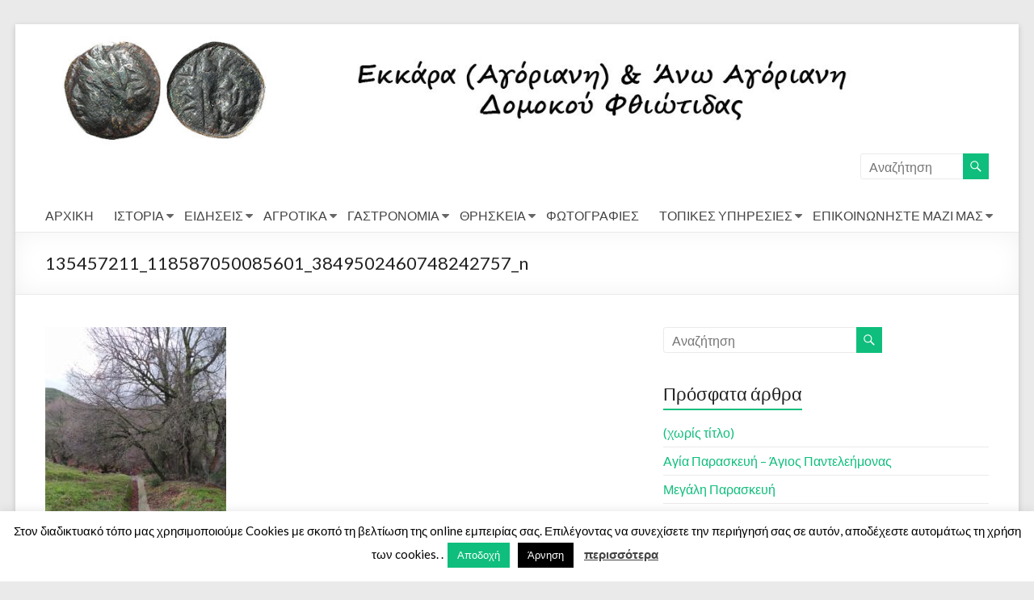

--- FILE ---
content_type: text/html; charset=UTF-8
request_url: https://www.ekkara.gr/135457211_118587050085601_3849502460748242757_n-2
body_size: 15563
content:
<!DOCTYPE html>
<!--[if IE 7]>
<html class="ie ie7" lang="el">
<![endif]-->
<!--[if IE 8]>
<html class="ie ie8" lang="el">
<![endif]-->
<!--[if !(IE 7) & !(IE 8)]><!-->
<html lang="el">
<!--<![endif]-->
<head>
	<meta charset="UTF-8"/>
	<meta name="viewport" content="width=device-width, initial-scale=1">
	<link rel="profile" href="http://gmpg.org/xfn/11"/>
	<title>135457211_118587050085601_3849502460748242757_n &#8211; Εκκάρα (Αγόριανη) &amp; Άνω Αγόριανη Δομοκού Φθιώτιδος</title>
<meta name='robots' content='max-image-preview:large' />
<link rel='dns-prefetch' href='//secure.gravatar.com' />
<link rel='dns-prefetch' href='//fonts.googleapis.com' />
<link rel='dns-prefetch' href='//v0.wordpress.com' />
<link rel="alternate" type="application/rss+xml" title="Ροή RSS &raquo; Εκκάρα (Αγόριανη) &amp; Άνω Αγόριανη Δομοκού Φθιώτιδος" href="https://www.ekkara.gr/feed" />
<link rel="alternate" type="application/rss+xml" title="Ροή Σχολίων &raquo; Εκκάρα (Αγόριανη) &amp; Άνω Αγόριανη Δομοκού Φθιώτιδος" href="https://www.ekkara.gr/comments/feed" />
<link rel="alternate" type="application/rss+xml" title="Ροή Σχολίων Εκκάρα (Αγόριανη) &amp; Άνω Αγόριανη Δομοκού Φθιώτιδος &raquo; 135457211_118587050085601_3849502460748242757_n" href="https://www.ekkara.gr/feed/?attachment_id=2062" />
<script type="text/javascript">
window._wpemojiSettings = {"baseUrl":"https:\/\/s.w.org\/images\/core\/emoji\/14.0.0\/72x72\/","ext":".png","svgUrl":"https:\/\/s.w.org\/images\/core\/emoji\/14.0.0\/svg\/","svgExt":".svg","source":{"concatemoji":"https:\/\/www.ekkara.gr\/wp-includes\/js\/wp-emoji-release.min.js?ver=6.1.9"}};
/*! This file is auto-generated */
!function(e,a,t){var n,r,o,i=a.createElement("canvas"),p=i.getContext&&i.getContext("2d");function s(e,t){var a=String.fromCharCode,e=(p.clearRect(0,0,i.width,i.height),p.fillText(a.apply(this,e),0,0),i.toDataURL());return p.clearRect(0,0,i.width,i.height),p.fillText(a.apply(this,t),0,0),e===i.toDataURL()}function c(e){var t=a.createElement("script");t.src=e,t.defer=t.type="text/javascript",a.getElementsByTagName("head")[0].appendChild(t)}for(o=Array("flag","emoji"),t.supports={everything:!0,everythingExceptFlag:!0},r=0;r<o.length;r++)t.supports[o[r]]=function(e){if(p&&p.fillText)switch(p.textBaseline="top",p.font="600 32px Arial",e){case"flag":return s([127987,65039,8205,9895,65039],[127987,65039,8203,9895,65039])?!1:!s([55356,56826,55356,56819],[55356,56826,8203,55356,56819])&&!s([55356,57332,56128,56423,56128,56418,56128,56421,56128,56430,56128,56423,56128,56447],[55356,57332,8203,56128,56423,8203,56128,56418,8203,56128,56421,8203,56128,56430,8203,56128,56423,8203,56128,56447]);case"emoji":return!s([129777,127995,8205,129778,127999],[129777,127995,8203,129778,127999])}return!1}(o[r]),t.supports.everything=t.supports.everything&&t.supports[o[r]],"flag"!==o[r]&&(t.supports.everythingExceptFlag=t.supports.everythingExceptFlag&&t.supports[o[r]]);t.supports.everythingExceptFlag=t.supports.everythingExceptFlag&&!t.supports.flag,t.DOMReady=!1,t.readyCallback=function(){t.DOMReady=!0},t.supports.everything||(n=function(){t.readyCallback()},a.addEventListener?(a.addEventListener("DOMContentLoaded",n,!1),e.addEventListener("load",n,!1)):(e.attachEvent("onload",n),a.attachEvent("onreadystatechange",function(){"complete"===a.readyState&&t.readyCallback()})),(e=t.source||{}).concatemoji?c(e.concatemoji):e.wpemoji&&e.twemoji&&(c(e.twemoji),c(e.wpemoji)))}(window,document,window._wpemojiSettings);
</script>
<style type="text/css">
img.wp-smiley,
img.emoji {
	display: inline !important;
	border: none !important;
	box-shadow: none !important;
	height: 1em !important;
	width: 1em !important;
	margin: 0 0.07em !important;
	vertical-align: -0.1em !important;
	background: none !important;
	padding: 0 !important;
}
</style>
	<link rel='stylesheet' id='wp-block-library-css' href='https://www.ekkara.gr/wp-includes/css/dist/block-library/style.min.css?ver=6.1.9' type='text/css' media='all' />
<style id='wp-block-library-inline-css' type='text/css'>
.has-text-align-justify{text-align:justify;}
</style>
<link rel='stylesheet' id='mediaelement-css' href='https://www.ekkara.gr/wp-includes/js/mediaelement/mediaelementplayer-legacy.min.css?ver=4.2.17' type='text/css' media='all' />
<link rel='stylesheet' id='wp-mediaelement-css' href='https://www.ekkara.gr/wp-includes/js/mediaelement/wp-mediaelement.min.css?ver=6.1.9' type='text/css' media='all' />
<link rel='stylesheet' id='classic-theme-styles-css' href='https://www.ekkara.gr/wp-includes/css/classic-themes.min.css?ver=1' type='text/css' media='all' />
<style id='global-styles-inline-css' type='text/css'>
body{--wp--preset--color--black: #000000;--wp--preset--color--cyan-bluish-gray: #abb8c3;--wp--preset--color--white: #ffffff;--wp--preset--color--pale-pink: #f78da7;--wp--preset--color--vivid-red: #cf2e2e;--wp--preset--color--luminous-vivid-orange: #ff6900;--wp--preset--color--luminous-vivid-amber: #fcb900;--wp--preset--color--light-green-cyan: #7bdcb5;--wp--preset--color--vivid-green-cyan: #00d084;--wp--preset--color--pale-cyan-blue: #8ed1fc;--wp--preset--color--vivid-cyan-blue: #0693e3;--wp--preset--color--vivid-purple: #9b51e0;--wp--preset--gradient--vivid-cyan-blue-to-vivid-purple: linear-gradient(135deg,rgba(6,147,227,1) 0%,rgb(155,81,224) 100%);--wp--preset--gradient--light-green-cyan-to-vivid-green-cyan: linear-gradient(135deg,rgb(122,220,180) 0%,rgb(0,208,130) 100%);--wp--preset--gradient--luminous-vivid-amber-to-luminous-vivid-orange: linear-gradient(135deg,rgba(252,185,0,1) 0%,rgba(255,105,0,1) 100%);--wp--preset--gradient--luminous-vivid-orange-to-vivid-red: linear-gradient(135deg,rgba(255,105,0,1) 0%,rgb(207,46,46) 100%);--wp--preset--gradient--very-light-gray-to-cyan-bluish-gray: linear-gradient(135deg,rgb(238,238,238) 0%,rgb(169,184,195) 100%);--wp--preset--gradient--cool-to-warm-spectrum: linear-gradient(135deg,rgb(74,234,220) 0%,rgb(151,120,209) 20%,rgb(207,42,186) 40%,rgb(238,44,130) 60%,rgb(251,105,98) 80%,rgb(254,248,76) 100%);--wp--preset--gradient--blush-light-purple: linear-gradient(135deg,rgb(255,206,236) 0%,rgb(152,150,240) 100%);--wp--preset--gradient--blush-bordeaux: linear-gradient(135deg,rgb(254,205,165) 0%,rgb(254,45,45) 50%,rgb(107,0,62) 100%);--wp--preset--gradient--luminous-dusk: linear-gradient(135deg,rgb(255,203,112) 0%,rgb(199,81,192) 50%,rgb(65,88,208) 100%);--wp--preset--gradient--pale-ocean: linear-gradient(135deg,rgb(255,245,203) 0%,rgb(182,227,212) 50%,rgb(51,167,181) 100%);--wp--preset--gradient--electric-grass: linear-gradient(135deg,rgb(202,248,128) 0%,rgb(113,206,126) 100%);--wp--preset--gradient--midnight: linear-gradient(135deg,rgb(2,3,129) 0%,rgb(40,116,252) 100%);--wp--preset--duotone--dark-grayscale: url('#wp-duotone-dark-grayscale');--wp--preset--duotone--grayscale: url('#wp-duotone-grayscale');--wp--preset--duotone--purple-yellow: url('#wp-duotone-purple-yellow');--wp--preset--duotone--blue-red: url('#wp-duotone-blue-red');--wp--preset--duotone--midnight: url('#wp-duotone-midnight');--wp--preset--duotone--magenta-yellow: url('#wp-duotone-magenta-yellow');--wp--preset--duotone--purple-green: url('#wp-duotone-purple-green');--wp--preset--duotone--blue-orange: url('#wp-duotone-blue-orange');--wp--preset--font-size--small: 13px;--wp--preset--font-size--medium: 20px;--wp--preset--font-size--large: 36px;--wp--preset--font-size--x-large: 42px;--wp--preset--spacing--20: 0.44rem;--wp--preset--spacing--30: 0.67rem;--wp--preset--spacing--40: 1rem;--wp--preset--spacing--50: 1.5rem;--wp--preset--spacing--60: 2.25rem;--wp--preset--spacing--70: 3.38rem;--wp--preset--spacing--80: 5.06rem;}:where(.is-layout-flex){gap: 0.5em;}body .is-layout-flow > .alignleft{float: left;margin-inline-start: 0;margin-inline-end: 2em;}body .is-layout-flow > .alignright{float: right;margin-inline-start: 2em;margin-inline-end: 0;}body .is-layout-flow > .aligncenter{margin-left: auto !important;margin-right: auto !important;}body .is-layout-constrained > .alignleft{float: left;margin-inline-start: 0;margin-inline-end: 2em;}body .is-layout-constrained > .alignright{float: right;margin-inline-start: 2em;margin-inline-end: 0;}body .is-layout-constrained > .aligncenter{margin-left: auto !important;margin-right: auto !important;}body .is-layout-constrained > :where(:not(.alignleft):not(.alignright):not(.alignfull)){max-width: var(--wp--style--global--content-size);margin-left: auto !important;margin-right: auto !important;}body .is-layout-constrained > .alignwide{max-width: var(--wp--style--global--wide-size);}body .is-layout-flex{display: flex;}body .is-layout-flex{flex-wrap: wrap;align-items: center;}body .is-layout-flex > *{margin: 0;}:where(.wp-block-columns.is-layout-flex){gap: 2em;}.has-black-color{color: var(--wp--preset--color--black) !important;}.has-cyan-bluish-gray-color{color: var(--wp--preset--color--cyan-bluish-gray) !important;}.has-white-color{color: var(--wp--preset--color--white) !important;}.has-pale-pink-color{color: var(--wp--preset--color--pale-pink) !important;}.has-vivid-red-color{color: var(--wp--preset--color--vivid-red) !important;}.has-luminous-vivid-orange-color{color: var(--wp--preset--color--luminous-vivid-orange) !important;}.has-luminous-vivid-amber-color{color: var(--wp--preset--color--luminous-vivid-amber) !important;}.has-light-green-cyan-color{color: var(--wp--preset--color--light-green-cyan) !important;}.has-vivid-green-cyan-color{color: var(--wp--preset--color--vivid-green-cyan) !important;}.has-pale-cyan-blue-color{color: var(--wp--preset--color--pale-cyan-blue) !important;}.has-vivid-cyan-blue-color{color: var(--wp--preset--color--vivid-cyan-blue) !important;}.has-vivid-purple-color{color: var(--wp--preset--color--vivid-purple) !important;}.has-black-background-color{background-color: var(--wp--preset--color--black) !important;}.has-cyan-bluish-gray-background-color{background-color: var(--wp--preset--color--cyan-bluish-gray) !important;}.has-white-background-color{background-color: var(--wp--preset--color--white) !important;}.has-pale-pink-background-color{background-color: var(--wp--preset--color--pale-pink) !important;}.has-vivid-red-background-color{background-color: var(--wp--preset--color--vivid-red) !important;}.has-luminous-vivid-orange-background-color{background-color: var(--wp--preset--color--luminous-vivid-orange) !important;}.has-luminous-vivid-amber-background-color{background-color: var(--wp--preset--color--luminous-vivid-amber) !important;}.has-light-green-cyan-background-color{background-color: var(--wp--preset--color--light-green-cyan) !important;}.has-vivid-green-cyan-background-color{background-color: var(--wp--preset--color--vivid-green-cyan) !important;}.has-pale-cyan-blue-background-color{background-color: var(--wp--preset--color--pale-cyan-blue) !important;}.has-vivid-cyan-blue-background-color{background-color: var(--wp--preset--color--vivid-cyan-blue) !important;}.has-vivid-purple-background-color{background-color: var(--wp--preset--color--vivid-purple) !important;}.has-black-border-color{border-color: var(--wp--preset--color--black) !important;}.has-cyan-bluish-gray-border-color{border-color: var(--wp--preset--color--cyan-bluish-gray) !important;}.has-white-border-color{border-color: var(--wp--preset--color--white) !important;}.has-pale-pink-border-color{border-color: var(--wp--preset--color--pale-pink) !important;}.has-vivid-red-border-color{border-color: var(--wp--preset--color--vivid-red) !important;}.has-luminous-vivid-orange-border-color{border-color: var(--wp--preset--color--luminous-vivid-orange) !important;}.has-luminous-vivid-amber-border-color{border-color: var(--wp--preset--color--luminous-vivid-amber) !important;}.has-light-green-cyan-border-color{border-color: var(--wp--preset--color--light-green-cyan) !important;}.has-vivid-green-cyan-border-color{border-color: var(--wp--preset--color--vivid-green-cyan) !important;}.has-pale-cyan-blue-border-color{border-color: var(--wp--preset--color--pale-cyan-blue) !important;}.has-vivid-cyan-blue-border-color{border-color: var(--wp--preset--color--vivid-cyan-blue) !important;}.has-vivid-purple-border-color{border-color: var(--wp--preset--color--vivid-purple) !important;}.has-vivid-cyan-blue-to-vivid-purple-gradient-background{background: var(--wp--preset--gradient--vivid-cyan-blue-to-vivid-purple) !important;}.has-light-green-cyan-to-vivid-green-cyan-gradient-background{background: var(--wp--preset--gradient--light-green-cyan-to-vivid-green-cyan) !important;}.has-luminous-vivid-amber-to-luminous-vivid-orange-gradient-background{background: var(--wp--preset--gradient--luminous-vivid-amber-to-luminous-vivid-orange) !important;}.has-luminous-vivid-orange-to-vivid-red-gradient-background{background: var(--wp--preset--gradient--luminous-vivid-orange-to-vivid-red) !important;}.has-very-light-gray-to-cyan-bluish-gray-gradient-background{background: var(--wp--preset--gradient--very-light-gray-to-cyan-bluish-gray) !important;}.has-cool-to-warm-spectrum-gradient-background{background: var(--wp--preset--gradient--cool-to-warm-spectrum) !important;}.has-blush-light-purple-gradient-background{background: var(--wp--preset--gradient--blush-light-purple) !important;}.has-blush-bordeaux-gradient-background{background: var(--wp--preset--gradient--blush-bordeaux) !important;}.has-luminous-dusk-gradient-background{background: var(--wp--preset--gradient--luminous-dusk) !important;}.has-pale-ocean-gradient-background{background: var(--wp--preset--gradient--pale-ocean) !important;}.has-electric-grass-gradient-background{background: var(--wp--preset--gradient--electric-grass) !important;}.has-midnight-gradient-background{background: var(--wp--preset--gradient--midnight) !important;}.has-small-font-size{font-size: var(--wp--preset--font-size--small) !important;}.has-medium-font-size{font-size: var(--wp--preset--font-size--medium) !important;}.has-large-font-size{font-size: var(--wp--preset--font-size--large) !important;}.has-x-large-font-size{font-size: var(--wp--preset--font-size--x-large) !important;}
.wp-block-navigation a:where(:not(.wp-element-button)){color: inherit;}
:where(.wp-block-columns.is-layout-flex){gap: 2em;}
.wp-block-pullquote{font-size: 1.5em;line-height: 1.6;}
</style>
<link rel='stylesheet' id='cookie-law-info-css' href='https://www.ekkara.gr/wp-content/plugins/cookie-law-info/legacy/public/css/cookie-law-info-public.css?ver=3.1.7' type='text/css' media='all' />
<link rel='stylesheet' id='cookie-law-info-gdpr-css' href='https://www.ekkara.gr/wp-content/plugins/cookie-law-info/legacy/public/css/cookie-law-info-gdpr.css?ver=3.1.7' type='text/css' media='all' />
<link rel='stylesheet' id='code-gallery-css' href='https://www.ekkara.gr/wp-content/plugins/cpm-gallery/css/codegallery.css?ver=6.1.9' type='text/css' media='all' />
<link rel='stylesheet' id='blueimp-gallery-min-css' href='https://www.ekkara.gr/wp-content/plugins/cpm-gallery/css/blueimp-gallery.min.css?ver=6.1.9' type='text/css' media='all' />
<link rel='stylesheet' id='blueimp-gallery-indicator-css' href='https://www.ekkara.gr/wp-content/plugins/cpm-gallery/css/blueimp-gallery-indicator.css?ver=6.1.9' type='text/css' media='all' />
<link rel='stylesheet' id='plyr-css-css' href='https://www.ekkara.gr/wp-content/plugins/easy-video-player/lib/plyr.css?ver=6.1.9' type='text/css' media='all' />
<link rel='stylesheet' id='dashicons-css' href='https://www.ekkara.gr/wp-includes/css/dashicons.min.css?ver=6.1.9' type='text/css' media='all' />
<link rel='stylesheet' id='everest-forms-general-css' href='https://www.ekkara.gr/wp-content/plugins/everest-forms/assets/css/everest-forms.css?ver=3.4.1' type='text/css' media='all' />
<link rel='stylesheet' id='jquery-intl-tel-input-css' href='https://www.ekkara.gr/wp-content/plugins/everest-forms/assets/css/intlTelInput.css?ver=3.4.1' type='text/css' media='all' />
<link rel='stylesheet' id='post-views-counter-frontend-css' href='https://www.ekkara.gr/wp-content/plugins/post-views-counter/css/frontend.min.css?ver=1.4.3' type='text/css' media='all' />
<link rel='stylesheet' id='wp-post-modal-css' href='https://www.ekkara.gr/wp-content/plugins/wp-post-modal/public/css/wp-post-modal-public.css?ver=1.0.0' type='text/css' media='all' />
<link rel='stylesheet' id='spacious_style-css' href='https://www.ekkara.gr/wp-content/themes/spacious/style.css?ver=6.1.9' type='text/css' media='all' />
<link rel='stylesheet' id='spacious-genericons-css' href='https://www.ekkara.gr/wp-content/themes/spacious/genericons/genericons.css?ver=3.3.1' type='text/css' media='all' />
<link rel='stylesheet' id='spacious-font-awesome-css' href='https://www.ekkara.gr/wp-content/themes/spacious/font-awesome/css/font-awesome.min.css?ver=4.7.0' type='text/css' media='all' />
<link rel='stylesheet' id='google_fonts-css' href='//fonts.googleapis.com/css?family=Lato&#038;ver=6.1.9' type='text/css' media='all' />
<link rel='stylesheet' id='wp-social-sharing-css' href='https://www.ekkara.gr/wp-content/plugins/wp-social-sharing/static/socialshare.css?ver=1.6' type='text/css' media='all' />
<link rel='stylesheet' id='jetpack_css-css' href='https://www.ekkara.gr/wp-content/plugins/jetpack/css/jetpack.css?ver=11.6.2' type='text/css' media='all' />
<script type='text/javascript' src='https://www.ekkara.gr/wp-includes/js/jquery/jquery.min.js?ver=3.6.1' id='jquery-core-js'></script>
<script type='text/javascript' src='https://www.ekkara.gr/wp-includes/js/jquery/jquery-migrate.min.js?ver=3.3.2' id='jquery-migrate-js'></script>
<script type='text/javascript' id='cookie-law-info-js-extra'>
/* <![CDATA[ */
var Cli_Data = {"nn_cookie_ids":[],"cookielist":[],"non_necessary_cookies":[],"ccpaEnabled":"","ccpaRegionBased":"","ccpaBarEnabled":"","strictlyEnabled":["necessary","obligatoire"],"ccpaType":"gdpr","js_blocking":"","custom_integration":"","triggerDomRefresh":"","secure_cookies":""};
var cli_cookiebar_settings = {"animate_speed_hide":"500","animate_speed_show":"500","background":"#FFF","border":"#b1a6a6c2","border_on":"","button_1_button_colour":"#0fbe7c","button_1_button_hover":"#0c9863","button_1_link_colour":"#fff","button_1_as_button":"1","button_1_new_win":"","button_2_button_colour":"#333","button_2_button_hover":"#292929","button_2_link_colour":"#444","button_2_as_button":"","button_2_hidebar":"","button_3_button_colour":"#000","button_3_button_hover":"#000000","button_3_link_colour":"#fff","button_3_as_button":"1","button_3_new_win":"","button_4_button_colour":"#000","button_4_button_hover":"#000000","button_4_link_colour":"#fff","button_4_as_button":"1","button_7_button_colour":"#61a229","button_7_button_hover":"#4e8221","button_7_link_colour":"#fff","button_7_as_button":"1","button_7_new_win":"","font_family":"inherit","header_fix":"","notify_animate_hide":"1","notify_animate_show":"","notify_div_id":"#cookie-law-info-bar","notify_position_horizontal":"right","notify_position_vertical":"bottom","scroll_close":"","scroll_close_reload":"","accept_close_reload":"","reject_close_reload":"","showagain_tab":"1","showagain_background":"#fff","showagain_border":"#000","showagain_div_id":"#cookie-law-info-again","showagain_x_position":"100px","text":"#000","show_once_yn":"","show_once":"10000","logging_on":"","as_popup":"","popup_overlay":"1","bar_heading_text":"","cookie_bar_as":"banner","popup_showagain_position":"bottom-right","widget_position":"left"};
var log_object = {"ajax_url":"https:\/\/www.ekkara.gr\/wp-admin\/admin-ajax.php"};
/* ]]> */
</script>
<script type='text/javascript' src='https://www.ekkara.gr/wp-content/plugins/cookie-law-info/legacy/public/js/cookie-law-info-public.js?ver=3.1.7' id='cookie-law-info-js'></script>
<script type='text/javascript' src='https://www.ekkara.gr/wp-content/plugins/cpm-gallery/js/blueimp-gallery.js?ver=6.1.9' id='blueimp-gallery-js'></script>
<script type='text/javascript' src='https://www.ekkara.gr/wp-content/plugins/cpm-gallery/js/blueimp-gallery-vimeo.js?ver=6.1.9' id='gallery-vimeo-js'></script>
<script type='text/javascript' id='plyr-js-js-extra'>
/* <![CDATA[ */
var easy_video_player = {"plyr_iconUrl":"https:\/\/www.ekkara.gr\/wp-content\/plugins\/easy-video-player\/lib\/plyr.svg","plyr_blankVideo":"https:\/\/www.ekkara.gr\/wp-content\/plugins\/easy-video-player\/lib\/blank.mp4"};
/* ]]> */
</script>
<script type='text/javascript' src='https://www.ekkara.gr/wp-content/plugins/easy-video-player/lib/plyr.js?ver=6.1.9' id='plyr-js-js'></script>
<script type='text/javascript' id='wp-post-modal-js-extra'>
/* <![CDATA[ */
var fromPHP = {"pluginUrl":"https:\/\/www.ekkara.gr\/wp-content\/plugins\/wp-post-modal\/public\/","breakpoint":"768","styled":"1","disableScrolling":"","loader":"","ajax_url":"https:\/\/www.ekkara.gr\/wp-admin\/admin-ajax.php","siteUrl":"https:\/\/www.ekkara.gr","restMethod":"","iframe":"","urlState":"","containerID":"#modal-ready","modalLinkClass":"modal-link","isAdmin":"","customizing":""};
/* ]]> */
</script>
<script type='text/javascript' src='https://www.ekkara.gr/wp-content/plugins/wp-post-modal/public/js/wp-post-modal-public.js?ver=1.0.0' id='wp-post-modal-js'></script>
<script type='text/javascript' src='https://www.ekkara.gr/wp-content/themes/spacious/js/spacious-custom.js?ver=6.1.9' id='spacious-custom-js'></script>
<!--[if lte IE 8]>
<script type='text/javascript' src='https://www.ekkara.gr/wp-content/themes/spacious/js/html5shiv.min.js?ver=6.1.9' id='html5-js'></script>
<![endif]-->
<link rel="https://api.w.org/" href="https://www.ekkara.gr/wp-json/" /><link rel="alternate" type="application/json" href="https://www.ekkara.gr/wp-json/wp/v2/media/2062" /><link rel="EditURI" type="application/rsd+xml" title="RSD" href="https://www.ekkara.gr/xmlrpc.php?rsd" />
<link rel="wlwmanifest" type="application/wlwmanifest+xml" href="https://www.ekkara.gr/wp-includes/wlwmanifest.xml" />
<meta name="generator" content="WordPress 6.1.9" />
<meta name="generator" content="Everest Forms 3.4.1" />
<link rel='shortlink' href='https://wp.me/aaQiG4-xg' />
<link rel="alternate" type="application/json+oembed" href="https://www.ekkara.gr/wp-json/oembed/1.0/embed?url=https%3A%2F%2Fwww.ekkara.gr%2F135457211_118587050085601_3849502460748242757_n-2" />
<link rel="alternate" type="text/xml+oembed" href="https://www.ekkara.gr/wp-json/oembed/1.0/embed?url=https%3A%2F%2Fwww.ekkara.gr%2F135457211_118587050085601_3849502460748242757_n-2&#038;format=xml" />
	<style>img#wpstats{display:none}</style>
		<style type="text/css">.recentcomments a{display:inline !important;padding:0 !important;margin:0 !important;}</style>	<style type="text/css">
			#site-title,
		#site-description {
			position: absolute;
			clip: rect(1px, 1px, 1px, 1px);
		}
		</style>
	
<!-- Jetpack Open Graph Tags -->
<meta property="og:type" content="article" />
<meta property="og:title" content="135457211_118587050085601_3849502460748242757_n" />
<meta property="og:url" content="https://www.ekkara.gr/135457211_118587050085601_3849502460748242757_n-2" />
<meta property="og:description" content="Διαβάστε το άρθρο για λεπτομέρειες." />
<meta property="article:published_time" content="2021-01-04T08:21:50+00:00" />
<meta property="article:modified_time" content="2021-01-04T08:21:50+00:00" />
<meta property="og:site_name" content="Εκκάρα (Αγόριανη) &amp; Άνω Αγόριανη Δομοκού Φθιώτιδος" />
<meta property="og:image" content="https://www.ekkara.gr/wp-content/uploads/2021/01/135457211_118587050085601_3849502460748242757_n-1.jpg" />
<meta property="og:image:alt" content="" />
<meta property="og:locale" content="el_GR" />
<meta name="twitter:text:title" content="135457211_118587050085601_3849502460748242757_n" />
<meta name="twitter:image" content="https://www.ekkara.gr/wp-content/uploads/2021/01/135457211_118587050085601_3849502460748242757_n-1.jpg?w=640" />
<meta name="twitter:card" content="summary_large_image" />
<meta name="twitter:description" content="Διαβάστε το άρθρο για λεπτομέρειες." />

<!-- End Jetpack Open Graph Tags -->
<link rel="icon" href="https://www.ekkara.gr/wp-content/uploads/2019/03/cropped-favicon-32x32.jpg" sizes="32x32" />
<link rel="icon" href="https://www.ekkara.gr/wp-content/uploads/2019/03/cropped-favicon-192x192.jpg" sizes="192x192" />
<link rel="apple-touch-icon" href="https://www.ekkara.gr/wp-content/uploads/2019/03/cropped-favicon-180x180.jpg" />
<meta name="msapplication-TileImage" content="https://www.ekkara.gr/wp-content/uploads/2019/03/cropped-favicon-270x270.jpg" />
<style type="text/css" id="wp-custom-css">p {text-align:justify;}
.widget_meta > ul > li:nth-last-child(1) {
     display: none; 
}

.widget_meta > ul > li:nth-last-child(2) {
     display: none; 
}</style></head>

<body class="attachment attachment-template-default single single-attachment postid-2062 attachmentid-2062 attachment-jpeg wp-custom-logo everest-forms-no-js  better-responsive-menu">
<div id="page" class="hfeed site">
	
	
	<header id="masthead" class="site-header clearfix  spacious-header-display-four">

		
		<div id="header-text-nav-container">

			<div class="inner-wrap">

				<div id="header-text-nav-wrap" class="clearfix">
					<div id="header-left-section">
													<div id="header-logo-image">

								<a href="https://www.ekkara.gr/" class="custom-logo-link" rel="home"><img width="1280" height="154" src="https://www.ekkara.gr/wp-content/uploads/2019/03/cropped-ekkara-sitelogo-large.jpg" class="custom-logo" alt="Εκκάρα (Αγόριανη) &amp; Άνω Αγόριανη Δομοκού Φθιώτιδος" decoding="async" srcset="https://www.ekkara.gr/wp-content/uploads/2019/03/cropped-ekkara-sitelogo-large.jpg 1280w, https://www.ekkara.gr/wp-content/uploads/2019/03/cropped-ekkara-sitelogo-large-300x36.jpg 300w, https://www.ekkara.gr/wp-content/uploads/2019/03/cropped-ekkara-sitelogo-large-768x92.jpg 768w, https://www.ekkara.gr/wp-content/uploads/2019/03/cropped-ekkara-sitelogo-large-1024x123.jpg 1024w" sizes="(max-width: 1280px) 100vw, 1280px" /></a>
							</div><!-- #header-logo-image -->

							
						<div id="header-text" class="screen-reader-text">
															<h3 id="site-title">
									<a href="https://www.ekkara.gr/"
									   title="Εκκάρα (Αγόριανη) &amp; Άνω Αγόριανη Δομοκού Φθιώτιδος"
									   rel="home">Εκκάρα (Αγόριανη) &amp; Άνω Αγόριανη Δομοκού Φθιώτιδος</a>
								</h3>
							<!-- #site-description -->
						</div><!-- #header-text -->

					</div><!-- #header-left-section -->
					<div id="header-right-section">
													<div id="header-right-sidebar" class="clearfix">
								<aside id="search-3" class="widget widget_search"><form action="https://www.ekkara.gr/" class="search-form searchform clearfix" method="get">
	<div class="search-wrap">
		<input type="text" placeholder="Αναζήτηση" class="s field" name="s">
		<button class="search-icon" type="submit"></button>
	</div>
</form><!-- .searchform --></aside>							</div>
							
						
					</div><!-- #header-right-section -->

				</div><!-- #header-text-nav-wrap -->
			</div><!-- .inner-wrap -->
							<div class="bottom-menu clearfix">
					<div class="inner-wrap">
								<nav id="site-navigation" class="main-navigation" role="navigation">
			<p class="menu-toggle">Μενού</p>
			<div class="menu-primary-container"><ul id="menu-primary-menu" class="menu"><li id="menu-item-21" class="menu-item menu-item-type-custom menu-item-object-custom menu-item-21"><a href="https://ekkara.gr/">ΑΡΧΙΚΗ</a></li>
<li id="menu-item-63" class="menu-item menu-item-type-post_type menu-item-object-page menu-item-has-children menu-item-63"><a href="https://www.ekkara.gr/%ce%b9%cf%83%cf%84%ce%bf%cf%81%ce%b9%ce%b1">ΙΣΤΟΡΙΑ</a>
<ul class="sub-menu">
	<li id="menu-item-61" class="menu-item menu-item-type-post_type menu-item-object-page menu-item-61"><a href="https://www.ekkara.gr/%ce%b5%ce%ba%ce%ba%ce%b1%cf%81%ce%b1-%ce%b1%ce%b3%ce%bf%cf%81%ce%b9%ce%b1%ce%bd%ce%b7">ΕΚΚΑΡΑ (ΑΓΟΡΙΑΝΗ)</a></li>
	<li id="menu-item-62" class="menu-item menu-item-type-post_type menu-item-object-page menu-item-62"><a href="https://www.ekkara.gr/%ce%b1%ce%bd%cf%89-%ce%b1%ce%b3%ce%bf%cf%81%ce%b9%ce%b1%ce%bd%ce%b7">ΑΝΩ ΑΓΟΡΙΑΝΗ</a></li>
</ul>
</li>
<li id="menu-item-23" class="menu-item menu-item-type-post_type menu-item-object-page current_page_parent menu-item-has-children menu-item-23"><a href="https://www.ekkara.gr/blog">ΕΙΔΗΣΕΙΣ</a>
<ul class="sub-menu">
	<li id="menu-item-125" class="menu-item menu-item-type-taxonomy menu-item-object-category menu-item-125"><a href="https://www.ekkara.gr/archives/category/hellas">ΕΛΛΑΔΑ</a></li>
	<li id="menu-item-127" class="menu-item menu-item-type-taxonomy menu-item-object-category menu-item-127"><a href="https://www.ekkara.gr/archives/category/world">ΚΟΣΜΟΣ</a></li>
	<li id="menu-item-129" class="menu-item menu-item-type-taxonomy menu-item-object-category menu-item-129"><a href="https://www.ekkara.gr/archives/category/culture">ΠΟΛΙΤΙΣΜΟΣ</a></li>
	<li id="menu-item-126" class="menu-item menu-item-type-taxonomy menu-item-object-category menu-item-126"><a href="https://www.ekkara.gr/archives/category/religius">ΘΡΗΣΚΕΙΑ</a></li>
	<li id="menu-item-124" class="menu-item menu-item-type-taxonomy menu-item-object-category menu-item-124"><a href="https://www.ekkara.gr/archives/category/archeology">ΑΡΧΑΙΟΛΟΓΙΑ</a></li>
	<li id="menu-item-128" class="menu-item menu-item-type-taxonomy menu-item-object-category menu-item-128"><a href="https://www.ekkara.gr/archives/category/parties">ΠΟΛΙΤΙΚΗ</a></li>
	<li id="menu-item-123" class="menu-item menu-item-type-taxonomy menu-item-object-category menu-item-123"><a href="https://www.ekkara.gr/archives/category/%ce%b1%ce%b8%ce%bb%ce%b7%cf%84%ce%b9%ce%ba%ce%b1-%ce%bd%ce%b5%ce%b1">ΑΘΛΗΤΙΚΑ ΝΕΑ</a></li>
	<li id="menu-item-130" class="menu-item menu-item-type-taxonomy menu-item-object-category menu-item-130"><a href="https://www.ekkara.gr/archives/category/sciense">ΤΕΧΝΟΛΟΓΙΑ ΚΑΙ ΕΠΙΣΤΗΜΗ</a></li>
	<li id="menu-item-1819" class="menu-item menu-item-type-post_type menu-item-object-page menu-item-1819"><a href="https://www.ekkara.gr/%ce%b5%cf%80%ce%b9%ce%ba%ce%b7%ce%b4%ce%b5%ce%b9%ce%bf%ce%b9">ΕΠΙΚΗΔΕΙΟΙ</a></li>
</ul>
</li>
<li id="menu-item-91" class="menu-item menu-item-type-post_type menu-item-object-page menu-item-has-children menu-item-91"><a href="https://www.ekkara.gr/%ce%b1%ce%b3%cf%81%ce%bf%cf%84%ce%b9%ce%ba%ce%b1">ΑΓΡΟΤΙΚΑ</a>
<ul class="sub-menu">
	<li id="menu-item-122" class="menu-item menu-item-type-taxonomy menu-item-object-category menu-item-122"><a href="https://www.ekkara.gr/archives/category/%ce%b1%ce%b3%cf%81%ce%bf%cf%84%ce%b9%ce%ba%ce%b1-%ce%bd%ce%b5%ce%b1">ΑΓΡΟΤΙΚΑ ΝΕΑ</a></li>
	<li id="menu-item-136" class="menu-item menu-item-type-post_type menu-item-object-page menu-item-136"><a href="https://www.ekkara.gr/%cf%84%ce%bf%cf%80%ce%b9%ce%ba%ce%b5%cf%83-%ce%ba%ce%b1%ce%bb%ce%bb%ce%b9%ce%b5%cf%81%ce%b3%ce%b5%ce%b9%ce%b5%cf%83">ΤΟΠΙΚΕΣ ΚΑΛΛΙΕΡΓΕΙΕΣ</a></li>
	<li id="menu-item-747" class="menu-item menu-item-type-post_type menu-item-object-page menu-item-747"><a href="https://www.ekkara.gr/%ce%bf-%ce%ba%ce%b1%ce%b9%cf%81%ce%bf%cf%83">Ο ΚΑΙΡΟΣ</a></li>
</ul>
</li>
<li id="menu-item-98" class="menu-item menu-item-type-post_type menu-item-object-page menu-item-has-children menu-item-98"><a href="https://www.ekkara.gr/%ce%b3%ce%b1%cf%83%cf%84%cf%81%ce%bf%ce%bd%ce%bf%ce%bc%ce%b9%ce%b1">ΓΑΣΤΡΟΝΟΜΙΑ</a>
<ul class="sub-menu">
	<li id="menu-item-115" class="menu-item menu-item-type-post_type menu-item-object-page menu-item-115"><a href="https://www.ekkara.gr/%cf%84%ce%bf%cf%80%ce%b9%ce%ba%ce%b1-%cf%80%cf%81%ce%bf%cf%8a%ce%bf%ce%bd%cf%84%ce%b1">ΤΟΠΙΚΑ ΠΡΟΪΟΝΤΑ</a></li>
	<li id="menu-item-619" class="menu-item menu-item-type-taxonomy menu-item-object-category menu-item-619"><a href="https://www.ekkara.gr/archives/category/topikes-syntages">ΤΟΠΙΚΕΣ ΣΥΝΤΑΓΕΣ</a></li>
</ul>
</li>
<li id="menu-item-92" class="menu-item menu-item-type-post_type menu-item-object-page menu-item-has-children menu-item-92"><a href="https://www.ekkara.gr/%ce%b8%cf%81%ce%b7%cf%83%ce%ba%ce%b5%ce%b9%ce%b1">ΘΡΗΣΚΕΙΑ</a>
<ul class="sub-menu">
	<li id="menu-item-109" class="menu-item menu-item-type-post_type menu-item-object-page menu-item-109"><a href="https://www.ekkara.gr/iepoi-naoi">IEPOI NAOI</a></li>
	<li id="menu-item-108" class="menu-item menu-item-type-post_type menu-item-object-page menu-item-108"><a href="https://www.ekkara.gr/%ce%b8%cf%81%ce%b7%cf%83%ce%ba%ce%b5%cf%85%cf%84%ce%b9%ce%ba%ce%b5%cf%83-%ce%b5%ce%bf%cf%81%cf%84%ce%b5%cf%83">ΘΡΗΣΚΕΥΤΙΚΕΣ ΕΟΡΤΕΣ</a></li>
	<li id="menu-item-403" class="menu-item menu-item-type-post_type menu-item-object-page menu-item-403"><a href="https://www.ekkara.gr/%ce%b9%ce%b5%cf%81%ce%b5%ce%b9%cf%83">ΙΕΡΕΙΣ</a></li>
	<li id="menu-item-107" class="menu-item menu-item-type-post_type menu-item-object-page menu-item-has-children menu-item-107"><a href="https://www.ekkara.gr/%cf%80%ce%b1%cf%84%ce%b5%cf%81%ce%b9%ce%ba%ce%b1-%ce%ba%ce%b5%ce%b9%ce%bc%ce%b5%ce%bd%ce%b1">ΠΑΤΕΡΙΚΑ ΚΕΙΜΕΝΑ</a>
	<ul class="sub-menu">
		<li id="menu-item-533" class="menu-item menu-item-type-post_type menu-item-object-page menu-item-533"><a href="https://www.ekkara.gr/%cf%80%ce%bd%ce%b5%cf%85%ce%bc%ce%b1%cf%84%ce%b9%ce%ba%ce%bf%ce%af-%ce%bb%cf%8c%ce%b3%ce%bf%ce%b9">ΠΝΕΥΜΑΤΙΚΟΙ ΛΟΓΟΙ</a></li>
	</ul>
</li>
	<li id="menu-item-121" class="menu-item menu-item-type-post_type menu-item-object-page menu-item-121"><a href="https://www.ekkara.gr/%ce%b1%cf%80%ce%bf%cf%86%ce%b8%ce%b5%ce%b3%ce%bc%ce%b1%cf%84%ce%b1-%ce%b3%ce%b5%cf%81%ce%bf%ce%bd%cf%84%cf%89%ce%bd">ΑΠΟΦΘΕΓΜΑΤΑ ΓΕΡΟΝΤΩΝ</a></li>
</ul>
</li>
<li id="menu-item-89" class="menu-item menu-item-type-post_type menu-item-object-page menu-item-89"><a href="https://www.ekkara.gr/%cf%86%cf%89%cf%84%ce%bf%cf%81%ce%b3%ce%b1%cf%86%ce%b9%ce%b5%cf%83">ΦΩΤΟΓΡΑΦΙΕΣ</a></li>
<li id="menu-item-202" class="menu-item menu-item-type-post_type menu-item-object-page menu-item-has-children menu-item-202"><a href="https://www.ekkara.gr/%cf%85%cf%80%ce%b7%cf%81%ce%b5%cf%83%ce%b9%ce%b5%cf%83">ΤΟΠΙΚΕΣ ΥΠΗΡΕΣΙΕΣ</a>
<ul class="sub-menu">
	<li id="menu-item-147" class="menu-item menu-item-type-post_type menu-item-object-page menu-item-147"><a href="https://www.ekkara.gr/%ce%b9%ce%b1%ce%bc%ce%b1%cf%84%ce%b9%ce%ba%ce%bf%cf%83-%cf%84%ce%bf%cf%85%cf%81%ce%b9%cf%83%ce%bc%ce%bf%cf%83">ΙΑΜΑΤΙΚΑ ΛΟΥΤΡΑ</a></li>
	<li id="menu-item-345" class="menu-item menu-item-type-post_type menu-item-object-page menu-item-345"><a href="https://www.ekkara.gr/%ce%b2%ce%bf%cf%84%ce%b1%ce%bd%ce%bf%ce%b8%ce%b5%cf%81%ce%b1%cf%80%ce%b5%ce%b9%ce%b1">ΒΟΤΑΝΟΘΕΡΑΠΕΙΑ</a></li>
	<li id="menu-item-832" class="menu-item menu-item-type-post_type menu-item-object-page menu-item-832"><a href="https://www.ekkara.gr/%ce%b1%ce%b9%ce%b8%ce%bf%cf%85%cf%83%ce%b5%cf%83-%ce%b5%ce%ba%ce%b4%ce%b7%ce%bb%cf%89%cf%83%ce%b5%cf%89%ce%bd">ΑΙΘΟΥΣΕΣ ΕΚΔ/ΩΝ</a></li>
	<li id="menu-item-963" class="menu-item menu-item-type-post_type menu-item-object-page menu-item-963"><a href="https://www.ekkara.gr/%ce%b4%ce%b7%ce%bc%ce%bf%cf%84%ce%b9%ce%ba%ce%bf-%cf%83%cf%87%ce%bf%ce%bb%ce%b5%ce%b9%ce%bf">ΔΗΜΟΤΙΚΟ ΣΧΟΛΕΙΟ</a></li>
	<li id="menu-item-1131" class="menu-item menu-item-type-post_type menu-item-object-page menu-item-1131"><a href="https://www.ekkara.gr/%ce%bc%ce%b9%ce%ba%cf%81%ce%b5%cf%83-%ce%b1%ce%b3%ce%b3%ce%b5%ce%bb%ce%b9%ce%b5%cf%83">ΜΙΚΡΕΣ ΑΓΓΕΛΙΕΣ</a></li>
	<li id="menu-item-211" class="menu-item menu-item-type-post_type menu-item-object-page menu-item-has-children menu-item-211"><a href="https://www.ekkara.gr/%ce%ba%ce%b1%cf%84%ce%b1%cf%83%cf%84%ce%b7%ce%bc%ce%b1%cf%84%ce%b1">ΚΑΤΑΣΤΗΜΑΤΑ</a>
	<ul class="sub-menu">
		<li id="menu-item-342" class="menu-item menu-item-type-post_type menu-item-object-page menu-item-342"><a href="https://www.ekkara.gr/super-market">SUPER MARKET</a></li>
		<li id="menu-item-339" class="menu-item menu-item-type-post_type menu-item-object-page menu-item-339"><a href="https://www.ekkara.gr/%ce%ba%cf%81%ce%b5%ce%bf%cf%80%cf%89%ce%bb%ce%b5%ce%b9%ce%bf">ΚΡΕΟΠΩΛΕΙΑ</a></li>
		<li id="menu-item-1373" class="menu-item menu-item-type-post_type menu-item-object-page menu-item-1373"><a href="https://www.ekkara.gr/%ce%b1%cf%81%cf%84%ce%bf%cf%80%ce%bf%ce%b9%ce%b5%ce%b9%ce%b1-%cf%86%ce%bf%cf%85%cf%81%ce%bd%ce%bf%ce%b9">ΑΡΤΟΠΟΙΕΙΑ</a></li>
		<li id="menu-item-1394" class="menu-item menu-item-type-post_type menu-item-object-page menu-item-1394"><a href="https://www.ekkara.gr/%ce%ba%ce%bf%ce%bc%ce%bc%cf%89%cf%84%ce%b7%cf%81%ce%b9%ce%b1">ΚΟΜΜΩΤΗΡΙΑ</a></li>
		<li id="menu-item-1432" class="menu-item menu-item-type-post_type menu-item-object-page menu-item-1432"><a href="https://www.ekkara.gr/%ce%b2%ce%b5%ce%bd%ce%b6%ce%b9%ce%bd%ce%b1%ce%b4%ce%b9%ce%ba%ce%b1">ΒΕΝΖΙΝΑΔΙΚΑ</a></li>
	</ul>
</li>
	<li id="menu-item-209" class="menu-item menu-item-type-post_type menu-item-object-page menu-item-209"><a href="https://www.ekkara.gr/%cf%86%ce%b1%cf%81%ce%bc%ce%b1%ce%ba%ce%b5%ce%b9%ce%bf">ΦΑΡΜΑΚΕΙΑ</a></li>
	<li id="menu-item-214" class="menu-item menu-item-type-post_type menu-item-object-page menu-item-has-children menu-item-214"><a href="https://www.ekkara.gr/%ce%b4%ce%b9%ce%b1%cf%83%ce%ba%ce%b5%ce%b4%ce%b1%cf%83%ce%b7">ΔΙΑΣΚΕΔΑΣΗ</a>
	<ul class="sub-menu">
		<li id="menu-item-604" class="menu-item menu-item-type-post_type menu-item-object-page menu-item-604"><a href="https://www.ekkara.gr/south-club">ΚΑΦΕΤΕΡΙΕΣ</a></li>
		<li id="menu-item-636" class="menu-item menu-item-type-post_type menu-item-object-page menu-item-636"><a href="https://www.ekkara.gr/%ce%ba%ce%b1%cf%86%ce%b5%ce%bd%ce%b5%ce%b9%ce%b1">ΚΑΦΕΝΕΙΑ</a></li>
	</ul>
</li>
	<li id="menu-item-936" class="menu-item menu-item-type-post_type menu-item-object-page menu-item-has-children menu-item-936"><a href="https://www.ekkara.gr/%cf%84%ce%b5%cf%87%ce%bd%ce%b9%cf%84%ce%b5%cf%83">ΤΕΧΝΙΤΕΣ</a>
	<ul class="sub-menu">
		<li id="menu-item-937" class="menu-item menu-item-type-post_type menu-item-object-page menu-item-937"><a href="https://www.ekkara.gr/%cf%83%ce%b9%ce%b4%ce%b7%cf%81%ce%bf%cf%85%cf%81%ce%b3%ce%bf%ce%b9">ΣΙΔΗΡΟΥΡΓΟΙ</a></li>
		<li id="menu-item-938" class="menu-item menu-item-type-post_type menu-item-object-page menu-item-938"><a href="https://www.ekkara.gr/%ce%b7%ce%bb%ce%b5%ce%ba%cf%84%cf%81%ce%bf%ce%bb%ce%bf%ce%b3%ce%bf%ce%b9">ΗΛΕΚΤΡΟΛΟΓΟΙ</a></li>
		<li id="menu-item-943" class="menu-item menu-item-type-post_type menu-item-object-page menu-item-943"><a href="https://www.ekkara.gr/%cf%85%ce%b4%cf%81%ce%b1%cf%85%ce%bb%ce%b9%ce%ba%ce%bf%ce%b9">ΥΔΡΑΥΛΙΚΟΙ</a></li>
		<li id="menu-item-957" class="menu-item menu-item-type-post_type menu-item-object-page menu-item-957"><a href="https://www.ekkara.gr/%cf%83%cf%85%ce%bd%ce%b5%cf%81%ce%b3%ce%b5%ce%b9%ce%b1-%ce%b1%cf%85%cf%84%ce%bf%ce%ba%ce%b9%ce%bd%ce%b7%cf%84%cf%89%ce%bd">ΣΥΝΕΡΓΕΙΑ ΑΥΤΟΚΙΝΗΤΩΝ</a></li>
		<li id="menu-item-944" class="menu-item menu-item-type-post_type menu-item-object-page menu-item-944"><a href="https://www.ekkara.gr/%ce%bf%ce%b9%ce%ba%ce%bf%ce%b4%ce%bf%ce%bc%ce%b9%ce%ba%ce%b5%cf%83-%ce%b5%cf%81%ce%b3%ce%b1%cf%83%ce%b9%ce%b5%cf%83">ΟΙΚΟΔΟΜΙΚΕΣ ΕΡΓΑΣΙΕΣ</a></li>
	</ul>
</li>
	<li id="menu-item-625" class="menu-item menu-item-type-post_type menu-item-object-page menu-item-625"><a href="https://www.ekkara.gr/%ce%ba%ce%b1%cf%84%ce%b1%ce%bb%cf%85%ce%bc%ce%b1%cf%84%ce%b1">ΚΑΤΑΛΥΜΑΤΑ</a></li>
	<li id="menu-item-334" class="menu-item menu-item-type-post_type menu-item-object-page menu-item-334"><a href="https://www.ekkara.gr/%cf%88%ce%b1%cf%81%ce%b5%ce%bc%ce%b1">ΨΑΡΕΜΑ</a></li>
	<li id="menu-item-333" class="menu-item menu-item-type-post_type menu-item-object-page menu-item-333"><a href="https://www.ekkara.gr/%ce%ba%cf%85%ce%bd%ce%b7%ce%b3%ce%b9">ΚΥΝΗΓΙ</a></li>
	<li id="menu-item-335" class="menu-item menu-item-type-post_type menu-item-object-page menu-item-335"><a href="https://www.ekkara.gr/%cf%80%ce%b5%ce%b6%ce%bf%cf%80%ce%bf%cf%81%ce%b5%ce%b9%ce%b1">ΠΕΖΟΠΟΡΙΑ</a></li>
	<li id="menu-item-772" class="menu-item menu-item-type-post_type menu-item-object-page menu-item-772"><a href="https://www.ekkara.gr/%ce%b1%cf%83%cf%84%cf%81%ce%bf%ce%bd%ce%bf%ce%bc%ce%b9%ce%b1">ΑΣΤΡΟΝΟΜΙΑ</a></li>
</ul>
</li>
<li id="menu-item-24" class="menu-item menu-item-type-post_type menu-item-object-page menu-item-has-children menu-item-24"><a href="https://www.ekkara.gr/contact">ΕΠΙΚΟΙΝΩΝΗΣΤΕ ΜΑΖΙ ΜΑΣ</a>
<ul class="sub-menu">
	<li id="menu-item-597" class="menu-item menu-item-type-post_type menu-item-object-page menu-item-597"><a href="https://www.ekkara.gr/%ce%b4%ce%b9%ce%b1%cf%86%ce%b7%ce%bc%ce%b9%cf%83%cf%84%ce%b5%ce%b9%cf%84%ce%b5">ΔΙΑΦΗΜΙΣΤΕΙΤΕ</a></li>
</ul>
</li>
</ul></div>		</nav>
							</div>
				</div>
					</div><!-- #header-text-nav-container -->

		
						<div class="header-post-title-container clearfix">
					<div class="inner-wrap">
						<div class="post-title-wrapper">
																								<h1 class="header-post-title-class">135457211_118587050085601_3849502460748242757_n</h1>
																						</div>
											</div>
				</div>
					</header>
			<div id="main" class="clearfix">
		<div class="inner-wrap">

	
	<div id="primary">
		<div id="content" class="clearfix">
			
				
<article id="post-2062" class="post-2062 attachment type-attachment status-inherit hentry">
		<div class="entry-content clearfix">
		<p class="attachment"><a href='https://www.ekkara.gr/wp-content/uploads/2021/01/135457211_118587050085601_3849502460748242757_n-1.jpg'><img width="224" height="300" src="https://www.ekkara.gr/wp-content/uploads/2021/01/135457211_118587050085601_3849502460748242757_n-1-224x300.jpg" class="attachment-medium size-medium" alt="" decoding="async" loading="lazy" srcset="https://www.ekkara.gr/wp-content/uploads/2021/01/135457211_118587050085601_3849502460748242757_n-1-224x300.jpg 224w, https://www.ekkara.gr/wp-content/uploads/2021/01/135457211_118587050085601_3849502460748242757_n-1.jpg 560w" sizes="(max-width: 224px) 100vw, 224px" /></a></p>
<div class="extra-hatom-entry-title"><span class="entry-title">135457211_118587050085601_3849502460748242757_n</span></div>	</div>

	
	</article>

						<ul class="default-wp-page clearfix">
			<li class="previous"><a href='https://www.ekkara.gr/135489085_1322825918068026_2148879983303448616_n'>← Προηγούμενη</a></li>
			<li class="next"><a href='https://www.ekkara.gr/135428654_437187307654600_1889817464656548588_n'>Επόμενη →</a></li>
		</ul>
	
				

	<h4 class="related-posts-main-title">
		<i class="fa fa-thumbs-up"></i><span>Μπορεί επίσης να σας αρέσει</span>
	</h4>

	<div class="related-posts clearfix">

					
			<div class="tg-one-third">

									<div class="post-thumbnails">
						<a href="https://www.ekkara.gr/archives/1208" title="Τα πηγάδια στην περιοχή μας (Εκκάράς &#038; Άνω Αγόριανης)">
							<img width="270" height="270" src="https://www.ekkara.gr/wp-content/uploads/2019/03/IMG_20190330_200720-270x270.jpg" class="attachment-featured-blog-medium size-featured-blog-medium wp-post-image" alt="Τα πηγάδια στην περιοχή μας (Εκκάράς &#038; Άνω Αγόριανης)" decoding="async" title="Τα πηγάδια στην περιοχή μας (Εκκάράς &#038; Άνω Αγόριανης)" srcset="https://www.ekkara.gr/wp-content/uploads/2019/03/IMG_20190330_200720-270x270.jpg 270w, https://www.ekkara.gr/wp-content/uploads/2019/03/IMG_20190330_200720-150x150.jpg 150w, https://www.ekkara.gr/wp-content/uploads/2019/03/IMG_20190330_200720-230x230.jpg 230w" sizes="(max-width: 270px) 100vw, 270px" />						</a>
					</div>
				
				<div class="wrapper">

					<h3 class="entry-title">
						<a href="https://www.ekkara.gr/archives/1208" rel="bookmark" title="Τα πηγάδια στην περιοχή μας (Εκκάράς &#038; Άνω Αγόριανης)">Τα πηγάδια στην περιοχή μας (Εκκάράς &#038; Άνω Αγόριανης)</a>
					</h3><!--/.post-title-->

					<footer class="entry-meta-bar clearfix">
						<div class="entry-meta clearfix">
							<span class="by-author author vcard"><a class="url fn n" href="https://www.ekkara.gr/archives/author/admin_ekkara">admin</a></span>

							<span class="date"><a href="https://www.ekkara.gr/archives/1208" title="9:54 μμ" rel="bookmark"><time class="entry-date published" datetime="2019-03-31T21:54:51+03:00">31/03/2019</time><time class="updated" datetime="2019-04-04T08:06:45+03:00">04/04/2019</time></a></span>						</div>
					</footer>

				</div>

			</div><!--/.related-->
					
			<div class="tg-one-third tg-column-2">

									<div class="post-thumbnails">
						<a href="https://www.ekkara.gr/archives/1061" title="Χριστουγεννιάτικα μπουμπάρια">
							<img width="270" height="270" src="https://www.ekkara.gr/wp-content/uploads/2019/03/mpoumparia-270x270.jpg" class="attachment-featured-blog-medium size-featured-blog-medium wp-post-image" alt="Χριστουγεννιάτικα μπουμπάρια" decoding="async" loading="lazy" title="Χριστουγεννιάτικα μπουμπάρια" srcset="https://www.ekkara.gr/wp-content/uploads/2019/03/mpoumparia-270x270.jpg 270w, https://www.ekkara.gr/wp-content/uploads/2019/03/mpoumparia-150x150.jpg 150w, https://www.ekkara.gr/wp-content/uploads/2019/03/mpoumparia-230x230.jpg 230w" sizes="(max-width: 270px) 100vw, 270px" />						</a>
					</div>
				
				<div class="wrapper">

					<h3 class="entry-title">
						<a href="https://www.ekkara.gr/archives/1061" rel="bookmark" title="Χριστουγεννιάτικα μπουμπάρια">Χριστουγεννιάτικα μπουμπάρια</a>
					</h3><!--/.post-title-->

					<footer class="entry-meta-bar clearfix">
						<div class="entry-meta clearfix">
							<span class="by-author author vcard"><a class="url fn n" href="https://www.ekkara.gr/archives/author/admin_ekkara">admin</a></span>

							<span class="date"><a href="https://www.ekkara.gr/archives/1061" title="3:35 μμ" rel="bookmark"><time class="entry-date published" datetime="2019-03-27T15:35:26+02:00">27/03/2019</time><time class="updated" datetime="2019-03-28T15:37:34+02:00">28/03/2019</time></a></span>						</div>
					</footer>

				</div>

			</div><!--/.related-->
					
			<div class="tg-one-third tg-after-two-blocks-clearfix">

									<div class="post-thumbnails">
						<a href="https://www.ekkara.gr/archives/1925" title="Χρυσαφένιοι βοσκότοποι Αγόριανης">
							<img width="270" height="270" src="https://www.ekkara.gr/wp-content/uploads/2020/12/sheep-shepherd-closeup_fb2-270x270.jpg" class="attachment-featured-blog-medium size-featured-blog-medium wp-post-image" alt="Χρυσαφένιοι βοσκότοποι Αγόριανης" decoding="async" loading="lazy" title="Χρυσαφένιοι βοσκότοποι Αγόριανης" srcset="https://www.ekkara.gr/wp-content/uploads/2020/12/sheep-shepherd-closeup_fb2-270x270.jpg 270w, https://www.ekkara.gr/wp-content/uploads/2020/12/sheep-shepherd-closeup_fb2-150x150.jpg 150w, https://www.ekkara.gr/wp-content/uploads/2020/12/sheep-shepherd-closeup_fb2-230x230.jpg 230w" sizes="(max-width: 270px) 100vw, 270px" />						</a>
					</div>
				
				<div class="wrapper">

					<h3 class="entry-title">
						<a href="https://www.ekkara.gr/archives/1925" rel="bookmark" title="Χρυσαφένιοι βοσκότοποι Αγόριανης">Χρυσαφένιοι βοσκότοποι Αγόριανης</a>
					</h3><!--/.post-title-->

					<footer class="entry-meta-bar clearfix">
						<div class="entry-meta clearfix">
							<span class="by-author author vcard"><a class="url fn n" href="https://www.ekkara.gr/archives/author/admin_ekkara">admin</a></span>

							<span class="date"><a href="https://www.ekkara.gr/archives/1925" title="12:53 μμ" rel="bookmark"><time class="entry-date published" datetime="2020-12-20T12:53:49+02:00">20/12/2020</time><time class="updated" datetime="2020-12-20T14:13:55+02:00">20/12/2020</time></a></span>						</div>
					</footer>

				</div>

			</div><!--/.related-->
		
	</div><!--/.post-related-->


				
				
<div id="comments" class="comments-area">

	
	
	
		<div id="respond" class="comment-respond">
		<h3 id="reply-title" class="comment-reply-title">Αφήστε μια απάντηση <small><a rel="nofollow" id="cancel-comment-reply-link" href="/135457211_118587050085601_3849502460748242757_n-2#respond" style="display:none;">Ακύρωση απάντησης</a></small></h3><form action="https://www.ekkara.gr/wp-comments-post.php" method="post" id="commentform" class="comment-form" novalidate><p class="comment-notes"><span id="email-notes">Η ηλ. διεύθυνση σας δεν δημοσιεύεται.</span> <span class="required-field-message">Τα υποχρεωτικά πεδία σημειώνονται με <span class="required">*</span></span></p><p class="comment-form-comment"><label for="comment">Σχόλιο <span class="required">*</span></label> <textarea id="comment" name="comment" cols="45" rows="8" maxlength="65525" required></textarea></p><p class="comment-form-author"><label for="author">Όνομα <span class="required">*</span></label> <input id="author" name="author" type="text" value="" size="30" maxlength="245" autocomplete="name" required /></p>
<p class="comment-form-email"><label for="email">Email <span class="required">*</span></label> <input id="email" name="email" type="email" value="" size="30" maxlength="100" aria-describedby="email-notes" autocomplete="email" required /></p>
<p class="comment-form-url"><label for="url">Ιστότοπος</label> <input id="url" name="url" type="url" value="" size="30" maxlength="200" autocomplete="url" /></p>
<p class="comment-form-cookies-consent"><input id="wp-comment-cookies-consent" name="wp-comment-cookies-consent" type="checkbox" value="yes" /> <label for="wp-comment-cookies-consent">Αποθήκευσε το όνομά μου, email, και τον ιστότοπο μου σε αυτόν τον πλοηγό για την επόμενη φορά που θα σχολιάσω.</label></p>
<p class="comment-subscription-form"><input type="checkbox" name="subscribe_blog" id="subscribe_blog" value="subscribe" style="width: auto; -moz-appearance: checkbox; -webkit-appearance: checkbox;" /> <label class="subscribe-label" id="subscribe-blog-label" for="subscribe_blog">Επιθυμώ να λαμβάνω ειδοποιήσεις για νέα άρθρα μέσω email.</label></p><p class="form-submit"><input name="submit" type="submit" id="submit" class="submit" value="Δημοσίευση σχολίου" /> <input type='hidden' name='comment_post_ID' value='2062' id='comment_post_ID' />
<input type='hidden' name='comment_parent' id='comment_parent' value='0' />
</p><p style="display: none;"><input type="hidden" id="akismet_comment_nonce" name="akismet_comment_nonce" value="c72b5a6c00" /></p><p style="display: none !important;"><label>&#916;<textarea name="ak_hp_textarea" cols="45" rows="8" maxlength="100"></textarea></label><input type="hidden" id="ak_js_1" name="ak_js" value="115"/><script>document.getElementById( "ak_js_1" ).setAttribute( "value", ( new Date() ).getTime() );</script></p></form>	</div><!-- #respond -->
	
</div><!-- #comments -->
			
		</div><!-- #content -->
	</div><!-- #primary -->

	
<div id="secondary">
			
		<aside id="search-2" class="widget widget_search"><form action="https://www.ekkara.gr/" class="search-form searchform clearfix" method="get">
	<div class="search-wrap">
		<input type="text" placeholder="Αναζήτηση" class="s field" name="s">
		<button class="search-icon" type="submit"></button>
	</div>
</form><!-- .searchform --></aside>
		<aside id="recent-posts-2" class="widget widget_recent_entries">
		<h3 class="widget-title"><span>Πρόσφατα άρθρα</span></h3>
		<ul>
											<li>
					<a href="https://www.ekkara.gr/archives/2235">(χωρίς τίτλο)</a>
									</li>
											<li>
					<a href="https://www.ekkara.gr/archives/2225">Αγία Παρασκευή – Άγιος Παντελεήμονας</a>
									</li>
											<li>
					<a href="https://www.ekkara.gr/archives/2213">Μεγάλη Παρασκευή</a>
									</li>
											<li>
					<a href="https://www.ekkara.gr/archives/2194">Καλή Ανάσταση, και Ευλογημένο, Άγιο Πάσχα</a>
									</li>
											<li>
					<a href="https://www.ekkara.gr/archives/2185">Σταύρωση και Επιτάφιος</a>
									</li>
					</ul>

		</aside><aside id="recent-comments-2" class="widget widget_recent_comments"><h3 class="widget-title"><span>Πρόσφατα σχόλια</span></h3><ul id="recentcomments"></ul></aside><aside id="archives-2" class="widget widget_archive"><h3 class="widget-title"><span>Ιστορικό</span></h3>
			<ul>
					<li><a href='https://www.ekkara.gr/archives/date/2024/05'>Μάιος 2024</a></li>
	<li><a href='https://www.ekkara.gr/archives/date/2023/07'>Ιούλιος 2023</a></li>
	<li><a href='https://www.ekkara.gr/archives/date/2023/04'>Απρίλιος 2023</a></li>
	<li><a href='https://www.ekkara.gr/archives/date/2022/04'>Απρίλιος 2022</a></li>
	<li><a href='https://www.ekkara.gr/archives/date/2022/02'>Φεβρουάριος 2022</a></li>
	<li><a href='https://www.ekkara.gr/archives/date/2022/01'>Ιανουάριος 2022</a></li>
	<li><a href='https://www.ekkara.gr/archives/date/2021/12'>Δεκέμβριος 2021</a></li>
	<li><a href='https://www.ekkara.gr/archives/date/2021/07'>Ιούλιος 2021</a></li>
	<li><a href='https://www.ekkara.gr/archives/date/2021/05'>Μάιος 2021</a></li>
	<li><a href='https://www.ekkara.gr/archives/date/2021/04'>Απρίλιος 2021</a></li>
	<li><a href='https://www.ekkara.gr/archives/date/2021/03'>Μάρτιος 2021</a></li>
	<li><a href='https://www.ekkara.gr/archives/date/2021/01'>Ιανουάριος 2021</a></li>
	<li><a href='https://www.ekkara.gr/archives/date/2020/12'>Δεκέμβριος 2020</a></li>
	<li><a href='https://www.ekkara.gr/archives/date/2020/07'>Ιούλιος 2020</a></li>
	<li><a href='https://www.ekkara.gr/archives/date/2020/06'>Ιούνιος 2020</a></li>
	<li><a href='https://www.ekkara.gr/archives/date/2020/04'>Απρίλιος 2020</a></li>
	<li><a href='https://www.ekkara.gr/archives/date/2020/03'>Μάρτιος 2020</a></li>
	<li><a href='https://www.ekkara.gr/archives/date/2020/02'>Φεβρουάριος 2020</a></li>
	<li><a href='https://www.ekkara.gr/archives/date/2020/01'>Ιανουάριος 2020</a></li>
	<li><a href='https://www.ekkara.gr/archives/date/2019/12'>Δεκέμβριος 2019</a></li>
	<li><a href='https://www.ekkara.gr/archives/date/2019/11'>Νοέμβριος 2019</a></li>
	<li><a href='https://www.ekkara.gr/archives/date/2019/10'>Οκτώβριος 2019</a></li>
	<li><a href='https://www.ekkara.gr/archives/date/2019/09'>Σεπτέμβριος 2019</a></li>
	<li><a href='https://www.ekkara.gr/archives/date/2019/07'>Ιούλιος 2019</a></li>
	<li><a href='https://www.ekkara.gr/archives/date/2019/06'>Ιούνιος 2019</a></li>
	<li><a href='https://www.ekkara.gr/archives/date/2019/05'>Μάιος 2019</a></li>
	<li><a href='https://www.ekkara.gr/archives/date/2019/04'>Απρίλιος 2019</a></li>
	<li><a href='https://www.ekkara.gr/archives/date/2019/03'>Μάρτιος 2019</a></li>
			</ul>

			</aside><aside id="categories-2" class="widget widget_categories"><h3 class="widget-title"><span>Kατηγορίες</span></h3>
			<ul>
					<li class="cat-item cat-item-4"><a href="https://www.ekkara.gr/archives/category/%ce%b1%ce%b3%cf%81%ce%bf%cf%84%ce%b9%ce%ba%ce%b1-%ce%bd%ce%b5%ce%b1">ΑΓΡΟΤΙΚΑ ΝΕΑ</a>
</li>
	<li class="cat-item cat-item-5"><a href="https://www.ekkara.gr/archives/category/%ce%b1%ce%b8%ce%bb%ce%b7%cf%84%ce%b9%ce%ba%ce%b1-%ce%bd%ce%b5%ce%b1">ΑΘΛΗΤΙΚΑ ΝΕΑ</a>
</li>
	<li class="cat-item cat-item-79"><a href="https://www.ekkara.gr/archives/category/%ce%b1%ce%bd%cf%89-%ce%b1%ce%b3%ce%bf%cf%81%ce%b9%ce%b1%ce%bd%ce%b7">ΑΝΩ ΑΓΟΡΙΑΝΗ</a>
</li>
	<li class="cat-item cat-item-72"><a href="https://www.ekkara.gr/archives/category/%ce%b1%ce%bd%cf%89-%ce%b1%ce%b3%ce%bf%cf%81%ce%b9%ce%b1%ce%bd%ce%b7-%ce%b4%ce%bf%ce%bc%ce%bf%ce%ba%ce%bf%cf%85">ΑΝΩ ΑΓΟΡΙΑΝΗ ΔΟΜΟΚΟΥ</a>
</li>
	<li class="cat-item cat-item-7"><a href="https://www.ekkara.gr/archives/category/archeology">ΑΡΧΑΙΟΛΟΓΙΑ</a>
</li>
	<li class="cat-item cat-item-1"><a href="https://www.ekkara.gr/archives/category/uncategorized">ΓΕΝΙΚΑ</a>
</li>
	<li class="cat-item cat-item-56"><a href="https://www.ekkara.gr/archives/category/domokos">ΔΗΜΟΣ ΔΟΜΟΚΟΥ</a>
</li>
	<li class="cat-item cat-item-68"><a href="https://www.ekkara.gr/archives/category/nation">ΕΘΝΙΚΑ ΘΕΜΑΤΑ</a>
</li>
	<li class="cat-item cat-item-45"><a href="https://www.ekkara.gr/archives/category/%ce%b5%ce%ba%ce%ba%ce%b1%cf%81%ce%b1-%ce%b4%ce%bf%ce%bc%ce%bf%ce%ba%ce%bf%cf%85">ΕΚΚΑΡΑ ΔΟΜΟΚΟΥ</a>
</li>
	<li class="cat-item cat-item-9"><a href="https://www.ekkara.gr/archives/category/hellas">ΕΛΛΑΔΑ</a>
</li>
	<li class="cat-item cat-item-69"><a href="https://www.ekkara.gr/archives/category/greek-turkish">ΕΛΛΗΝΟΤΟΥΡΚΙΚΑ</a>
</li>
	<li class="cat-item cat-item-6"><a href="https://www.ekkara.gr/archives/category/religius">ΘΡΗΣΚΕΙΑ</a>
</li>
	<li class="cat-item cat-item-28"><a href="https://www.ekkara.gr/archives/category/%ce%b9%cf%83%cf%84%ce%bf%cf%81%ce%b9%ce%ba%ce%b5%cf%83-%cf%86%cf%89%cf%84%ce%bf%ce%b3%cf%81%ce%b1%cf%86%ce%b9%ce%b5%cf%83">ΙΣΤΟΡΙΚΕΣ ΦΩΤΟΓΡΑΦΙΕΣ</a>
</li>
	<li class="cat-item cat-item-10"><a href="https://www.ekkara.gr/archives/category/world">ΚΟΣΜΟΣ</a>
</li>
	<li class="cat-item cat-item-76"><a href="https://www.ekkara.gr/archives/category/%cf%80%ce%b5%cf%81%ce%b9%ce%b2%ce%b1%ce%bb%ce%bb%ce%bf%ce%bd">ΠΕΡΙΒΑΛΛΟΝ</a>
</li>
	<li class="cat-item cat-item-12"><a href="https://www.ekkara.gr/archives/category/parties">ΠΟΛΙΤΙΚΗ</a>
</li>
	<li class="cat-item cat-item-8"><a href="https://www.ekkara.gr/archives/category/culture">ΠΟΛΙΤΙΣΜΟΣ</a>
</li>
	<li class="cat-item cat-item-11"><a href="https://www.ekkara.gr/archives/category/sciense">ΤΕΧΝΟΛΟΓΙΑ ΚΑΙ ΕΠΙΣΤΗΜΗ</a>
</li>
	<li class="cat-item cat-item-34"><a href="https://www.ekkara.gr/archives/category/local-news">ΤΟΠΙΚΑ ΝΕΑ</a>
</li>
	<li class="cat-item cat-item-30"><a href="https://www.ekkara.gr/archives/category/topikes-syntages">ΤΟΠΙΚΕΣ ΣΥΝΤΑΓΕΣ</a>
</li>
	<li class="cat-item cat-item-78"><a href="https://www.ekkara.gr/archives/category/%cf%85%ce%b3%ce%b5%ce%b9%ce%b1">ΥΓΕΙΑ</a>
</li>
			</ul>

			</aside><aside id="meta-3" class="widget widget_meta"><h3 class="widget-title"><span>Σύνδεση</span></h3>
		<ul>
						<li><a href="https://www.ekkara.gr/agoriani">Σύνδεση</a></li>
			<li><a href="https://www.ekkara.gr/feed">Ροή καταχωρίσεων</a></li>
			<li><a href="https://www.ekkara.gr/comments/feed">Ροή σχολίων</a></li>

			<li><a href="https://wordpress.org/">WordPress.org</a></li>
		</ul>

		</aside>	</div>
	

</div><!-- .inner-wrap -->
</div><!-- #main -->

<footer id="colophon" class="clearfix">
	<div class="footer-widgets-wrapper">
	<div class="inner-wrap">
		<div class="footer-widgets-area clearfix">
			<div class="tg-one-fourth tg-column-1">
				<aside id="text-17" class="widget widget_text"><h3 class="widget-title"><span>Επικοινωνία</span></h3>			<div class="textwidget"><p><strong>Επικοινωνίστε μαζί μας με Email: </strong></p>
<p><strong>Ηλεκτρονική Διέυθύνση: </strong></p>
<p><strong>ekkaradomokou{ @ }gmail.com</strong></p>
<p>Σημείωση: Για λόγους ασφαλείας και πρόληψης κακόβουλων μηνυμάτων,   παρακαλώ αφαιρέστε τις αγκύλες πριν την αποστολή.</p>
<p>Διαχειριστής: Ιωάννης Α. Μπούχρας</p>
<p>τηλ. 6937914658</p>
<p>Σας Ευχαριστούμε!</p>
<p><strong> </strong></p>
</div>
		</aside>			</div>
			<div class="tg-one-fourth tg-column-2">
				<aside id="search-4" class="widget widget_search"><h3 class="widget-title"><span>Αναζήτηση</span></h3><form action="https://www.ekkara.gr/" class="search-form searchform clearfix" method="get">
	<div class="search-wrap">
		<input type="text" placeholder="Αναζήτηση" class="s field" name="s">
		<button class="search-icon" type="submit"></button>
	</div>
</form><!-- .searchform --></aside><aside id="text-18" class="widget widget_text"><h3 class="widget-title"><span>Τα χωριά μας</span></h3>			<div class="textwidget"><p>Εκκάρα Δομοκού Φθιώτιδος (Αγόριανη)</p>
<p>Άνω Αγόριανη Δομοκού Φθιώτιδος</p>
<p>Αδελφοποιημένα χωριά:</p>
<p><a href="https://www.ekkara.gr/%ce%b3%ce%b1%ce%b2%cf%81%ce%b1%ce%ba%ce%b9%ce%b1-%cf%86%ce%b8%ce%b9%cf%89%cf%84%ce%b9%ce%b4%ce%b1%cf%83">Γαβράκια Δομοκού Φθιώτιδος</a></p>
</div>
		</aside>			</div>
			<div class="tg-one-fourth tg-after-two-blocks-clearfix tg-column-3">
				<aside id="text-19" class="widget widget_text"><h3 class="widget-title"><span>Χρήσιμα Τηλέφωνα</span></h3>			<div class="textwidget"><ul>
<li><a href="tel:2232094002">Φαρμακείο Εκκάρας: 22320 94002</a></li>
<li><a href="tel:2232022222">ΑΤ Δομοκού: 22320 22222</a></li>
<li><a href="tel:2232094455">Εφημέριος Ιερέας Εκκαρας: 22320 94455</a></li>
<li><a href="tel:2232350000"> Κέντρο Υγείας Δομοκού: 22323 50000</a></li>
<li><a href="tel:2232350220">Δημαρχείο Δομοκού: 22323 50220</a></li>
<li><a href="tel:2232022199">Πυροσβεστική Δομοκού: 22320 22199</a></li>
</ul></div>
		</aside>			</div>
			<div class="tg-one-fourth tg-one-fourth-last tg-column-4">
				<aside id="spacious_featured_single_page_widget-3" class="widget widget_featured_single_post"><h3 class="widget-title"><span><a href="https://www.ekkara.gr/%ce%ba%ce%b1%ce%bd%cf%8c%ce%bd%ce%b5%cf%82" title="Σχετικά">Σχετικά</a></span></h3><p>Η ιστοσελίδα κατασκευάστηκε με αγάπη για τον τόπο μας και το «κοινό καλό». Τα άρθρα που δημοσιεύονται στο ekkara.gr εκφράζουν απαραίτητα τους συντάκτες τους κι όχι υποχρεωτικά την ιστοσελίδα. Ο ιστότοπος δεν λογοκρίνει τις γνώμες των αρθρογράφων ή των μελών</p><a class="read-more" href="https://www.ekkara.gr/%ce%ba%ce%b1%ce%bd%cf%8c%ce%bd%ce%b5%cf%82">Περισσότερα</a></aside>			</div>
		</div>
	</div>
</div>
	<div class="footer-socket-wrapper clearfix">
		<div class="inner-wrap">
			<div class="footer-socket-area">
				<div class="copyright"></div>Copyright © 2019 - www.ekkara.gr				<nav class="small-menu clearfix">
					<div class="menu-footer-menu-container"><ul id="menu-footer-menu" class="menu"><li id="menu-item-25" class="menu-item menu-item-type-post_type menu-item-object-page menu-item-25"><a href="https://www.ekkara.gr/about">ΣΧΕΤΙΚΑ</a></li>
<li id="menu-item-27" class="menu-item menu-item-type-post_type menu-item-object-page menu-item-27"><a href="https://www.ekkara.gr/contact">ΕΠΙΚΟΙΝΩΝΙΑ</a></li>
<li id="menu-item-169" class="menu-item menu-item-type-post_type menu-item-object-page menu-item-169"><a href="https://www.ekkara.gr/%ce%b1%cf%80%ce%bf%cf%80%ce%bf%ce%b9%ce%b7%cf%83%ce%b7-%ce%b5%cf%85%ce%b8%cf%85%ce%bd%ce%b7%cf%83">ΑΠΟΠΟΙΗΣΗ ΕΥΘΥΝΗΣ</a></li>
<li id="menu-item-148" class="menu-item menu-item-type-post_type menu-item-object-page menu-item-148"><a href="https://www.ekkara.gr/%cf%80%ce%bf%ce%bb%ce%b9%cf%84%ce%b9%ce%ba%ce%b7-%ce%b1%cf%80%ce%bf%cf%81%cf%81%ce%b7%cf%84%ce%bf%cf%85">ΠΟΛΙΤΙΚΗ ΑΠΟΡΡΗΤΟΥ</a></li>
</ul></div>				</nav>
			</div>
		</div>
	</div>
</footer>
<a href="#masthead" id="scroll-up"></a>
</div><!-- #page -->

<!--googleoff: all--><div id="cookie-law-info-bar" data-nosnippet="true"><span>Στον διαδικτυακό τόπο μας χρησιμοποιούμε Cookies με σκοπό τη βελτίωση της online εμπειρίας σας. Επιλέγοντας να συνεχίσετε την περιήγησή σας σε αυτόν, αποδέχεστε αυτομάτως τη χρήση των cookies. .<a role='button' data-cli_action="accept" id="cookie_action_close_header" class="medium cli-plugin-button cli-plugin-main-button cookie_action_close_header cli_action_button wt-cli-accept-btn" style="margin:5px">Αποδοχή</a><a role='button' id="cookie_action_close_header_reject" class="medium cli-plugin-button cli-plugin-main-button cookie_action_close_header_reject cli_action_button wt-cli-reject-btn" data-cli_action="reject" style="margin:5px">Άρνηση</a> <a href="https://www.ekkara.gr/%cf%80%ce%bf%ce%bb%ce%b9%cf%84%ce%b9%ce%ba%ce%b7-%ce%b1%cf%80%ce%bf%cf%81%cf%81%ce%b7%cf%84%ce%bf%cf%85" id="CONSTANT_OPEN_URL" class="cli-plugin-main-link" style="margin:5px">περισσότερα</a></span></div><div id="cookie-law-info-again" data-nosnippet="true"><span id="cookie_hdr_showagain">Πολιτική Απορρήτου &amp; Cookies</span></div><div class="cli-modal" data-nosnippet="true" id="cliSettingsPopup" tabindex="-1" role="dialog" aria-labelledby="cliSettingsPopup" aria-hidden="true">
  <div class="cli-modal-dialog" role="document">
	<div class="cli-modal-content cli-bar-popup">
		  <button type="button" class="cli-modal-close" id="cliModalClose">
			<svg class="" viewBox="0 0 24 24"><path d="M19 6.41l-1.41-1.41-5.59 5.59-5.59-5.59-1.41 1.41 5.59 5.59-5.59 5.59 1.41 1.41 5.59-5.59 5.59 5.59 1.41-1.41-5.59-5.59z"></path><path d="M0 0h24v24h-24z" fill="none"></path></svg>
			<span class="wt-cli-sr-only">Close</span>
		  </button>
		  <div class="cli-modal-body">
			<div class="cli-container-fluid cli-tab-container">
	<div class="cli-row">
		<div class="cli-col-12 cli-align-items-stretch cli-px-0">
			<div class="cli-privacy-overview">
				<h4>Privacy Overview</h4>				<div class="cli-privacy-content">
					<div class="cli-privacy-content-text">This website uses cookies to improve your experience while you navigate through the website. Out of these, the cookies that are categorized as necessary are stored on your browser as they are essential for the working of basic functionalities of the website. We also use third-party cookies that help us analyze and understand how you use this website. These cookies will be stored in your browser only with your consent. You also have the option to opt-out of these cookies. But opting out of some of these cookies may affect your browsing experience.</div>
				</div>
				<a class="cli-privacy-readmore" aria-label="Show more" role="button" data-readmore-text="Show more" data-readless-text="Show less"></a>			</div>
		</div>
		<div class="cli-col-12 cli-align-items-stretch cli-px-0 cli-tab-section-container">
												<div class="cli-tab-section">
						<div class="cli-tab-header">
							<a role="button" tabindex="0" class="cli-nav-link cli-settings-mobile" data-target="necessary" data-toggle="cli-toggle-tab">
								Necessary							</a>
															<div class="wt-cli-necessary-checkbox">
									<input type="checkbox" class="cli-user-preference-checkbox"  id="wt-cli-checkbox-necessary" data-id="checkbox-necessary" checked="checked"  />
									<label class="form-check-label" for="wt-cli-checkbox-necessary">Necessary</label>
								</div>
								<span class="cli-necessary-caption">Always Enabled</span>
													</div>
						<div class="cli-tab-content">
							<div class="cli-tab-pane cli-fade" data-id="necessary">
								<div class="wt-cli-cookie-description">
									Necessary cookies are absolutely essential for the website to function properly. This category only includes cookies that ensures basic functionalities and security features of the website. These cookies do not store any personal information.								</div>
							</div>
						</div>
					</div>
																	<div class="cli-tab-section">
						<div class="cli-tab-header">
							<a role="button" tabindex="0" class="cli-nav-link cli-settings-mobile" data-target="non-necessary" data-toggle="cli-toggle-tab">
								Non-necessary							</a>
															<div class="cli-switch">
									<input type="checkbox" id="wt-cli-checkbox-non-necessary" class="cli-user-preference-checkbox"  data-id="checkbox-non-necessary" checked='checked' />
									<label for="wt-cli-checkbox-non-necessary" class="cli-slider" data-cli-enable="Enabled" data-cli-disable="Disabled"><span class="wt-cli-sr-only">Non-necessary</span></label>
								</div>
													</div>
						<div class="cli-tab-content">
							<div class="cli-tab-pane cli-fade" data-id="non-necessary">
								<div class="wt-cli-cookie-description">
									Any cookies that may not be particularly necessary for the website to function and is used specifically to collect user personal data via analytics, ads, other embedded contents are termed as non-necessary cookies. It is mandatory to procure user consent prior to running these cookies on your website.								</div>
							</div>
						</div>
					</div>
										</div>
	</div>
</div>
		  </div>
		  <div class="cli-modal-footer">
			<div class="wt-cli-element cli-container-fluid cli-tab-container">
				<div class="cli-row">
					<div class="cli-col-12 cli-align-items-stretch cli-px-0">
						<div class="cli-tab-footer wt-cli-privacy-overview-actions">
						
															<a id="wt-cli-privacy-save-btn" role="button" tabindex="0" data-cli-action="accept" class="wt-cli-privacy-btn cli_setting_save_button wt-cli-privacy-accept-btn cli-btn">SAVE &amp; ACCEPT</a>
													</div>
						
					</div>
				</div>
			</div>
		</div>
	</div>
  </div>
</div>
<div class="cli-modal-backdrop cli-fade cli-settings-overlay"></div>
<div class="cli-modal-backdrop cli-fade cli-popupbar-overlay"></div>
<!--googleon: all--><div class="modal-wrapper styled" role="dialog" aria-modal="true"  aria-label="Popup Dialog"><div class="wp-post-modal"><button type="button" aria-label="Close" class="close-modal"> × </button><div id="modal-content"></div></div></div>	<script type="text/javascript">
		var c = document.body.className;
		c = c.replace( /everest-forms-no-js/, 'everest-forms-js' );
		document.body.className = c;
	</script>
	<script type='text/javascript' src='https://www.ekkara.gr/wp-includes/js/comment-reply.min.js?ver=6.1.9' id='comment-reply-js'></script>
<script type='text/javascript' src='https://www.ekkara.gr/wp-content/themes/spacious/js/navigation.js?ver=6.1.9' id='spacious-navigation-js'></script>
<script type='text/javascript' src='https://www.ekkara.gr/wp-content/plugins/wp-social-sharing/static/socialshare.js?ver=1.6' id='wp-social-sharing-js'></script>
<script defer type='text/javascript' src='https://www.ekkara.gr/wp-content/plugins/akismet/_inc/akismet-frontend.js?ver=1704434923' id='akismet-frontend-js'></script>
	<script src='https://stats.wp.com/e-202604.js' defer></script>
	<script>
		_stq = window._stq || [];
		_stq.push([ 'view', {v:'ext',blog:'160228216',post:'2062',tz:'2',srv:'www.ekkara.gr',j:'1:11.6.2'} ]);
		_stq.push([ 'clickTrackerInit', '160228216', '2062' ]);
	</script>
</body>
</html>
